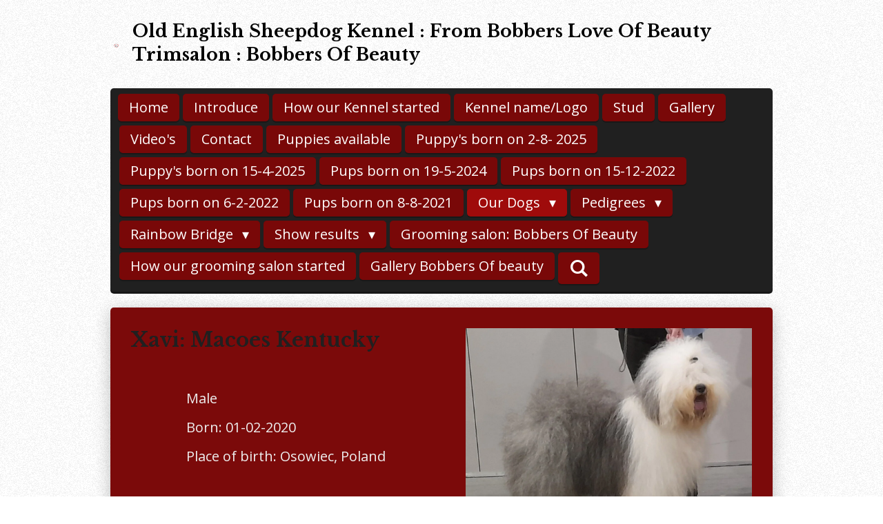

--- FILE ---
content_type: text/html; charset=UTF-8
request_url: https://en.frombobbersloveofbeauty.nl/our-dogs/xavi
body_size: 11266
content:
<!DOCTYPE html>
<html lang="en-GB">
    <head>
        <meta http-equiv="Content-Type" content="text/html; charset=utf-8">
        <meta name="viewport" content="width=device-width, initial-scale=1.0, maximum-scale=5.0">
        <meta http-equiv="X-UA-Compatible" content="IE=edge">
        <link rel="canonical" href="https://en.frombobbersloveofbeauty.nl/our-dogs/xavi">
        <meta property="og:title" content="Xavi / Our Dogs | Old English Sheepdog Kennel en Trimsalon: From Bobbers Love Of Beauty">
        <meta property="og:url" content="https://en.frombobbersloveofbeauty.nl/our-dogs/xavi">
        <base href="https://en.frombobbersloveofbeauty.nl/">
        <meta name="description" property="og:description" content="">
                <script nonce="3c95a24b21d24b2cdd0ff184ac873d54">
            
            window.JOUWWEB = window.JOUWWEB || {};
            window.JOUWWEB.application = window.JOUWWEB.application || {};
            window.JOUWWEB.application = {"backends":[{"domain":"jouwweb.nl","freeDomain":"jouwweb.site"},{"domain":"webador.com","freeDomain":"webadorsite.com"},{"domain":"webador.de","freeDomain":"webadorsite.com"},{"domain":"webador.fr","freeDomain":"webadorsite.com"},{"domain":"webador.es","freeDomain":"webadorsite.com"},{"domain":"webador.it","freeDomain":"webadorsite.com"},{"domain":"jouwweb.be","freeDomain":"jouwweb.site"},{"domain":"webador.ie","freeDomain":"webadorsite.com"},{"domain":"webador.co.uk","freeDomain":"webadorsite.com"},{"domain":"webador.at","freeDomain":"webadorsite.com"},{"domain":"webador.be","freeDomain":"webadorsite.com"},{"domain":"webador.ch","freeDomain":"webadorsite.com"},{"domain":"webador.ch","freeDomain":"webadorsite.com"},{"domain":"webador.mx","freeDomain":"webadorsite.com"},{"domain":"webador.com","freeDomain":"webadorsite.com"},{"domain":"webador.dk","freeDomain":"webadorsite.com"},{"domain":"webador.se","freeDomain":"webadorsite.com"},{"domain":"webador.no","freeDomain":"webadorsite.com"},{"domain":"webador.fi","freeDomain":"webadorsite.com"},{"domain":"webador.ca","freeDomain":"webadorsite.com"},{"domain":"webador.ca","freeDomain":"webadorsite.com"},{"domain":"webador.pl","freeDomain":"webadorsite.com"},{"domain":"webador.com.au","freeDomain":"webadorsite.com"},{"domain":"webador.nz","freeDomain":"webadorsite.com"}],"editorLocale":"nl-NL","editorTimezone":"Europe\/Amsterdam","editorLanguage":"nl","analytics4TrackingId":"G-E6PZPGE4QM","analyticsDimensions":[],"backendDomain":"www.jouwweb.nl","backendShortDomain":"jouwweb.nl","backendKey":"jouwweb-nl","freeWebsiteDomain":"jouwweb.site","noSsl":false,"build":{"reference":"e655b75"},"linkHostnames":["www.jouwweb.nl","www.webador.com","www.webador.de","www.webador.fr","www.webador.es","www.webador.it","www.jouwweb.be","www.webador.ie","www.webador.co.uk","www.webador.at","www.webador.be","www.webador.ch","fr.webador.ch","www.webador.mx","es.webador.com","www.webador.dk","www.webador.se","www.webador.no","www.webador.fi","www.webador.ca","fr.webador.ca","www.webador.pl","www.webador.com.au","www.webador.nz"],"assetsUrl":"https:\/\/assets.jwwb.nl","loginUrl":"https:\/\/www.jouwweb.nl\/inloggen","publishUrl":"https:\/\/www.jouwweb.nl\/v2\/website\/1293005\/publish-proxy","adminUserOrIp":false,"pricing":{"plans":{"lite":{"amount":"700","currency":"EUR"},"pro":{"amount":"1200","currency":"EUR"},"business":{"amount":"2400","currency":"EUR"}},"yearlyDiscount":{"price":{"amount":"0","currency":"EUR"},"ratio":0,"percent":"0%","discountPrice":{"amount":"0","currency":"EUR"},"termPricePerMonth":{"amount":"0","currency":"EUR"},"termPricePerYear":{"amount":"0","currency":"EUR"}}},"hcUrl":{"add-product-variants":"https:\/\/help.jouwweb.nl\/hc\/nl\/articles\/28594307773201","basic-vs-advanced-shipping":"https:\/\/help.jouwweb.nl\/hc\/nl\/articles\/28594268794257","html-in-head":"https:\/\/help.jouwweb.nl\/hc\/nl\/articles\/28594336422545","link-domain-name":"https:\/\/help.jouwweb.nl\/hc\/nl\/articles\/28594325307409","optimize-for-mobile":"https:\/\/help.jouwweb.nl\/hc\/nl\/articles\/28594312927121","seo":"https:\/\/help.jouwweb.nl\/hc\/nl\/sections\/28507243966737","transfer-domain-name":"https:\/\/help.jouwweb.nl\/hc\/nl\/articles\/28594325232657","website-not-secure":"https:\/\/help.jouwweb.nl\/hc\/nl\/articles\/28594252935825"}};
            window.JOUWWEB.brand = {"type":"jouwweb","name":"JouwWeb","domain":"JouwWeb.nl","supportEmail":"support@jouwweb.nl"};
                    
                window.JOUWWEB = window.JOUWWEB || {};
                window.JOUWWEB.websiteRendering = {"locale":"en-GB","timezone":"Europe\/Amsterdam","routes":{"api\/upload\/product-field":"\/_api\/upload\/product-field","checkout\/cart":"\/cart","payment":"\/complete-order\/:publicOrderId","payment\/forward":"\/complete-order\/:publicOrderId\/forward","public-order":"\/order\/:publicOrderId","checkout\/authorize":"\/cart\/authorize\/:gateway","wishlist":"\/wishlist"}};
                                                    window.JOUWWEB.website = {"id":1293005,"locale":"nl-NL","enabled":true,"title":"Old English Sheepdog Kennel en Trimsalon: From Bobbers Love Of Beauty","hasTitle":true,"roleOfLoggedInUser":null,"ownerLocale":"nl-NL","plan":"business","freeWebsiteDomain":"jouwweb.site","backendKey":"jouwweb-nl","currency":"EUR","defaultLocale":"nl-NL","url":"https:\/\/www.frombobbersloveofbeauty.nl\/","homepageSegmentId":5174466,"category":"website","isOffline":false,"isPublished":true,"locales":["nl-NL","en-GB"],"allowed":{"ads":false,"credits":true,"externalLinks":true,"slideshow":true,"customDefaultSlideshow":true,"hostedAlbums":true,"moderators":true,"mailboxQuota":10,"statisticsVisitors":true,"statisticsDetailed":true,"statisticsMonths":-1,"favicon":true,"password":true,"freeDomains":2,"freeMailAccounts":1,"canUseLanguages":true,"fileUpload":true,"legacyFontSize":false,"webshop":true,"products":-1,"imageText":false,"search":true,"audioUpload":true,"videoUpload":5000,"allowDangerousForms":false,"allowHtmlCode":true,"mobileBar":true,"sidebar":false,"poll":false,"allowCustomForms":true,"allowBusinessListing":true,"allowCustomAnalytics":true,"allowAccountingLink":true,"digitalProducts":true,"sitemapElement":false},"mobileBar":{"enabled":true,"theme":"accent","email":{"active":true,"value":"r.kraaijeveld3@chello.nl"},"location":{"active":true,"value":"Leemkuilseweg 5, Wehl"},"phone":{"active":true,"value":"+31621484792"},"whatsapp":{"active":true,"value":"+31621484792"},"social":{"active":true,"network":"facebook","value":"undefined"}},"webshop":{"enabled":false,"currency":"EUR","taxEnabled":false,"taxInclusive":true,"vatDisclaimerVisible":false,"orderNotice":"<p>Indien je speciale wensen hebt kun je deze doorgeven via het Opmerkingen-veld in de laatste stap.<\/p>","orderConfirmation":null,"freeShipping":false,"freeShippingAmount":"0.00","shippingDisclaimerVisible":false,"pickupAllowed":false,"couponAllowed":false,"detailsPageAvailable":true,"socialMediaVisible":true,"termsPage":null,"termsPageUrl":null,"extraTerms":null,"pricingVisible":true,"orderButtonVisible":true,"shippingAdvanced":false,"shippingAdvancedBackEnd":false,"soldOutVisible":true,"backInStockNotificationEnabled":false,"canAddProducts":true,"nextOrderNumber":1,"allowedServicePoints":[],"sendcloudConfigured":false,"sendcloudFallbackPublicKey":"a3d50033a59b4a598f1d7ce7e72aafdf","taxExemptionAllowed":true,"invoiceComment":null,"emptyCartVisible":false,"minimumOrderPrice":null,"productNumbersEnabled":false,"wishlistEnabled":false,"hideTaxOnCart":false},"isTreatedAsWebshop":false};                            window.JOUWWEB.cart = {"products":[],"coupon":null,"shippingCountryCode":null,"shippingChoice":null,"breakdown":[]};                            window.JOUWWEB.scripts = ["fotorama"];                        window.parent.JOUWWEB.colorPalette = window.JOUWWEB.colorPalette;
        </script>
                <title>Xavi / Our Dogs | Old English Sheepdog Kennel en Trimsalon: From Bobbers Love Of Beauty</title>
                                            <link href="https://primary.jwwb.nl/public/n/z/y/temp-wcxikuhcbfobtzsbbslw/touch-icon-iphone.png?bust=1586011359" rel="apple-touch-icon" sizes="60x60">                                                <link href="https://primary.jwwb.nl/public/n/z/y/temp-wcxikuhcbfobtzsbbslw/touch-icon-ipad.png?bust=1586011359" rel="apple-touch-icon" sizes="76x76">                                                <link href="https://primary.jwwb.nl/public/n/z/y/temp-wcxikuhcbfobtzsbbslw/touch-icon-iphone-retina.png?bust=1586011359" rel="apple-touch-icon" sizes="120x120">                                                <link href="https://primary.jwwb.nl/public/n/z/y/temp-wcxikuhcbfobtzsbbslw/touch-icon-ipad-retina.png?bust=1586011359" rel="apple-touch-icon" sizes="152x152">                                                <link href="https://primary.jwwb.nl/public/n/z/y/temp-wcxikuhcbfobtzsbbslw/favicon.png?bust=1586011359" rel="shortcut icon">                                                <link href="https://primary.jwwb.nl/public/n/z/y/temp-wcxikuhcbfobtzsbbslw/favicon.png?bust=1586011359" rel="icon">                                        <meta property="og:image" content="https&#x3A;&#x2F;&#x2F;primary.jwwb.nl&#x2F;public&#x2F;n&#x2F;z&#x2F;y&#x2F;temp-wcxikuhcbfobtzsbbslw&#x2F;xavi-wieze-high-8sk0br.jpg">
                                    <meta name="twitter:card" content="summary_large_image">
                        <meta property="twitter:image" content="https&#x3A;&#x2F;&#x2F;primary.jwwb.nl&#x2F;public&#x2F;n&#x2F;z&#x2F;y&#x2F;temp-wcxikuhcbfobtzsbbslw&#x2F;xavi-wieze-high-8sk0br.jpg">
                                                    <script src="https://plausible.io/js/script.manual.js" nonce="3c95a24b21d24b2cdd0ff184ac873d54" data-turbo-track="reload" defer data-domain="shard5.jouwweb.nl"></script>
<link rel="stylesheet" type="text/css" href="https://gfonts.jwwb.nl/css?display=fallback&amp;family=Open+Sans%3A400%2C700%2C400italic%2C700italic%7CLibre+Baskerville%3A400%2C700%2C400italic%2C700italic" nonce="3c95a24b21d24b2cdd0ff184ac873d54" data-turbo-track="dynamic">
<script src="https://assets.jwwb.nl/assets/build/website-rendering/en-GB.js?bust=fe80546e0ac60ffdf7e0" nonce="3c95a24b21d24b2cdd0ff184ac873d54" data-turbo-track="reload" defer></script>
<script src="https://assets.jwwb.nl/assets/website-rendering/runtime.d9e65c74d3b5e295ad0f.js?bust=5de238b33c4b1a20f3c0" nonce="3c95a24b21d24b2cdd0ff184ac873d54" data-turbo-track="reload" defer></script>
<script src="https://assets.jwwb.nl/assets/website-rendering/103.3d75ec3708e54af67f50.js?bust=cb0aa3c978e146edbd0d" nonce="3c95a24b21d24b2cdd0ff184ac873d54" data-turbo-track="reload" defer></script>
<script src="https://assets.jwwb.nl/assets/website-rendering/main.ce6ab1ceb3f0cb4ba9bd.js?bust=be35a2faf40ea6baae8e" nonce="3c95a24b21d24b2cdd0ff184ac873d54" data-turbo-track="reload" defer></script>
<link rel="preload" href="https://assets.jwwb.nl/assets/website-rendering/styles.f78188d346eb1faf64a5.css?bust=7a6e6f2cb6becdc09bb5" as="style">
<link rel="preload" href="https://assets.jwwb.nl/assets/website-rendering/fonts/icons-website-rendering/font/website-rendering.woff2?bust=bd2797014f9452dadc8e" as="font" crossorigin>
<link rel="preconnect" href="https://gfonts.jwwb.nl">
<link rel="stylesheet" type="text/css" href="https://assets.jwwb.nl/assets/website-rendering/styles.f78188d346eb1faf64a5.css?bust=7a6e6f2cb6becdc09bb5" nonce="3c95a24b21d24b2cdd0ff184ac873d54" data-turbo-track="dynamic">
<link rel="preconnect" href="https://assets.jwwb.nl">
<link rel="stylesheet" type="text/css" href="https://primary.jwwb.nl/public/n/z/y/temp-wcxikuhcbfobtzsbbslw/style.css?bust=1766941884" nonce="3c95a24b21d24b2cdd0ff184ac873d54" data-turbo-track="dynamic">    </head>
    <body
        id="top"
        class="jw-is-no-slideshow jw-header-is-image-text jw-is-segment-page jw-is-frontend jw-is-no-sidebar jw-is-no-messagebar jw-is-no-touch-device jw-is-no-mobile"
                                    data-jouwweb-page="5180984"
                                                data-jouwweb-segment-id="5180984"
                                                data-jouwweb-segment-type="page"
                                                data-template-threshold="980"
                                                data-template-name="bistro&#x7C;dog"
                            itemscope
        itemtype="https://schema.org/WebPage"
    >
                                    <meta itemprop="url" content="https://en.frombobbersloveofbeauty.nl/our-dogs/xavi">
        <div class="jw-background"></div>
        <div class="jw-body">
            <div class="jw-mobile-menu jw-mobile-is-text js-mobile-menu">
            <button
            type="button"
            class="jw-mobile-menu__button jw-mobile-search-button"
            aria-label="Search within website"
        >
            <span class="jw-icon-search"></span>
        </button>
        <div class="jw-mobile-header jw-mobile-header--image-text">
        <a            class="jw-mobile-header-content"
                            href="/"
                        >
                            <img class="jw-mobile-logo jw-mobile-logo--square" src="https://primary.jwwb.nl/public/n/z/y/temp-wcxikuhcbfobtzsbbslw/w8t41z/LogoFromBobbersLoveOfBeauty.png?enable-io=true&amp;enable=upscale&amp;height=70" srcset="https://primary.jwwb.nl/public/n/z/y/temp-wcxikuhcbfobtzsbbslw/w8t41z/LogoFromBobbersLoveOfBeauty.png?enable-io=true&amp;enable=upscale&amp;height=70 1x, https://primary.jwwb.nl/public/n/z/y/temp-wcxikuhcbfobtzsbbslw/w8t41z/LogoFromBobbersLoveOfBeauty.png?enable-io=true&amp;enable=upscale&amp;height=140&amp;quality=70 2x" alt="Old English Sheepdog Kennel en Trimsalon: From Bobbers Love Of Beauty" title="Old English Sheepdog Kennel en Trimsalon: From Bobbers Love Of Beauty">                                        <div class="jw-mobile-text">
                    Old English Sheepdog Kennel : From Bobbers Love Of Beauty Trimsalon : Bobbers Of Beauty                </div>
                    </a>
    </div>

    
            <button
            type="button"
            class="jw-mobile-menu__button jw-mobile-toggle"
            aria-label="Toggle menu"
        >
            <span class="jw-icon-burger"></span>
        </button>
    </div>
    <div class="jw-mobile-menu-search jw-mobile-menu-search--hidden">
        <form
            action="/search"
            method="get"
            class="jw-mobile-menu-search__box"
        >
            <input
                type="text"
                name="q"
                value=""
                placeholder="Search..."
                class="jw-mobile-menu-search__input"
            >
            <button type="submit" class="jw-btn jw-btn--style-flat jw-mobile-menu-search__button">
                <span class="website-rendering-icon-search"></span>
            </button>
            <button type="button" class="jw-btn jw-btn--style-flat jw-mobile-menu-search__button js-cancel-search">
                <span class="website-rendering-icon-cancel"></span>
            </button>
        </form>
    </div>
            <script nonce="3c95a24b21d24b2cdd0ff184ac873d54">
    window.JOUWWEB.templateConfig = {
        header: {
            mobileSelector: '.jw-mobile-menu',
            updatePusher: function (headerHeight, state) {
                $('.jw-menu-clone').css('top', headerHeight);
            },
        },
    };
</script>
<div class="wrapper">
    <div class="header js-topbar-content-container">
        <div class="jw-header-logo">
            <div
    id="jw-header-image-container"
    class="jw-header jw-header-image jw-header-image-toggle"
    style="flex-basis: 10px; max-width: 10px; flex-shrink: 1;"
>
            <a href="/">
        <img id="jw-header-image" data-image-id="25106737" srcset="https://primary.jwwb.nl/public/n/z/y/temp-wcxikuhcbfobtzsbbslw/w8t41z/LogoFromBobbersLoveOfBeauty.png?enable-io=true&amp;width=10 10w, https://primary.jwwb.nl/public/n/z/y/temp-wcxikuhcbfobtzsbbslw/w8t41z/LogoFromBobbersLoveOfBeauty.png?enable-io=true&amp;width=20 20w" class="jw-header-image" title="Old English Sheepdog Kennel en Trimsalon: From Bobbers Love Of Beauty" style="" sizes="10px" width="10" height="11" intrinsicsize="10.00 x 11.00" alt="Old English Sheepdog Kennel en Trimsalon: From Bobbers Love Of Beauty">                </a>
    </div>
        <div
    class="jw-header jw-header-title-container jw-header-text jw-header-text-toggle"
    data-stylable="true"
>
    <a        id="jw-header-title"
        class="jw-header-title"
                    href="/"
            >
        Old English Sheepdog Kennel : From Bobbers Love Of Beauty Trimsalon : Bobbers Of Beauty    </a>
</div>
</div>
    </div>
    <div class="menu-wrap">
        <nav class="menu jw-menu-copy">
            <ul
    id="jw-menu"
    class="jw-menu jw-menu-horizontal"
            >
            <li
    class="jw-menu-item"
>
        <a        class="jw-menu-link"
        href="/"                                            data-page-link-id="5180912"
                            >
                <span class="">
            Home        </span>
            </a>
                </li>
            <li
    class="jw-menu-item"
>
        <a        class="jw-menu-link"
        href="/introduce"                                            data-page-link-id="5180967"
                            >
                <span class="">
            Introduce        </span>
            </a>
                </li>
            <li
    class="jw-menu-item"
>
        <a        class="jw-menu-link"
        href="/how-our-kennel-started"                                            data-page-link-id="5180968"
                            >
                <span class="">
            How our Kennel started        </span>
            </a>
                </li>
            <li
    class="jw-menu-item"
>
        <a        class="jw-menu-link"
        href="/kennel-name-logo"                                            data-page-link-id="5180974"
                            >
                <span class="">
            Kennel name/Logo        </span>
            </a>
                </li>
            <li
    class="jw-menu-item"
>
        <a        class="jw-menu-link"
        href="/stud"                                            data-page-link-id="10044356"
                            >
                <span class="">
            Stud        </span>
            </a>
                </li>
            <li
    class="jw-menu-item"
>
        <a        class="jw-menu-link"
        href="/gallery"                                            data-page-link-id="5180976"
                            >
                <span class="">
            Gallery        </span>
            </a>
                </li>
            <li
    class="jw-menu-item"
>
        <a        class="jw-menu-link"
        href="/video-s"                                            data-page-link-id="7403002"
                            >
                <span class="">
            Video&#039;s        </span>
            </a>
                </li>
            <li
    class="jw-menu-item"
>
        <a        class="jw-menu-link"
        href="/contact"                                            data-page-link-id="5180977"
                            >
                <span class="">
            Contact        </span>
            </a>
                </li>
            <li
    class="jw-menu-item"
>
        <a        class="jw-menu-link"
        href="/puppies-available"                                            data-page-link-id="27822438"
                            >
                <span class="">
            Puppies available        </span>
            </a>
                </li>
            <li
    class="jw-menu-item"
>
        <a        class="jw-menu-link"
        href="/puppy-s-born-on-2-8-2025"                                            data-page-link-id="29168345"
                            >
                <span class="">
            Puppy&#039;s born on 2-8- 2025        </span>
            </a>
                </li>
            <li
    class="jw-menu-item"
>
        <a        class="jw-menu-link"
        href="/puppy-s-born-on-15-4-2025"                                            data-page-link-id="27279226"
                            >
                <span class="">
            Puppy&#039;s born on 15-4-2025        </span>
            </a>
                </li>
            <li
    class="jw-menu-item"
>
        <a        class="jw-menu-link"
        href="/pups-born-on-19-5-2024"                                            data-page-link-id="20462234"
                            >
                <span class="">
            Pups born on 19-5-2024        </span>
            </a>
                </li>
            <li
    class="jw-menu-item"
>
        <a        class="jw-menu-link"
        href="/pups-born-on-15-12-2022"                                            data-page-link-id="11600088"
                            >
                <span class="">
            Pups born on 15-12-2022        </span>
            </a>
                </li>
            <li
    class="jw-menu-item"
>
        <a        class="jw-menu-link"
        href="/pups-born-on-6-2-2022"                                            data-page-link-id="8843864"
                            >
                <span class="">
            Pups born on  6-2-2022        </span>
            </a>
                </li>
            <li
    class="jw-menu-item"
>
        <a        class="jw-menu-link"
        href="/pups-born-on-8-8-2021"                                            data-page-link-id="5180995"
                            >
                <span class="">
            Pups born on 8-8-2021        </span>
            </a>
                </li>
            <li
    class="jw-menu-item jw-menu-has-submenu jw-menu-is-active"
>
        <a        class="jw-menu-link js-active-menu-item"
        href="/our-dogs"                                            data-page-link-id="5180978"
                            >
                <span class="">
            Our Dogs        </span>
                    <span class="jw-arrow jw-arrow-toplevel"></span>
            </a>
                    <ul
            class="jw-submenu"
                    >
                            <li
    class="jw-menu-item"
>
        <a        class="jw-menu-link"
        href="/our-dogs/kenji"                                            data-page-link-id="5180979"
                            >
                <span class="">
            Kenji        </span>
            </a>
                </li>
                            <li
    class="jw-menu-item"
>
        <a        class="jw-menu-link"
        href="/our-dogs/hailey"                                            data-page-link-id="5180981"
                            >
                <span class="">
            Hailey        </span>
            </a>
                </li>
                            <li
    class="jw-menu-item"
>
        <a        class="jw-menu-link"
        href="/our-dogs/jessy"                                            data-page-link-id="5180982"
                            >
                <span class="">
            Jessy        </span>
            </a>
                </li>
                            <li
    class="jw-menu-item jw-menu-is-active"
>
        <a        class="jw-menu-link js-active-menu-item"
        href="/our-dogs/xavi"                                            data-page-link-id="5180984"
                            >
                <span class="">
            Xavi        </span>
            </a>
                </li>
                            <li
    class="jw-menu-item"
>
        <a        class="jw-menu-link"
        href="/our-dogs/ginny"                                            data-page-link-id="8394626"
                            >
                <span class="">
            Ginny        </span>
            </a>
                </li>
                            <li
    class="jw-menu-item"
>
        <a        class="jw-menu-link"
        href="/our-dogs/indy"                                            data-page-link-id="9544288"
                            >
                <span class="">
            Indy        </span>
            </a>
                </li>
                            <li
    class="jw-menu-item"
>
        <a        class="jw-menu-link"
        href="/our-dogs/xanthy"                                            data-page-link-id="21319131"
                            >
                <span class="">
            Xanthy        </span>
            </a>
                </li>
                            <li
    class="jw-menu-item"
>
        <a        class="jw-menu-link"
        href="/our-dogs/jodey"                                            data-page-link-id="32543912"
                            >
                <span class="">
            Jodey        </span>
            </a>
                </li>
                    </ul>
        </li>
            <li
    class="jw-menu-item jw-menu-has-submenu"
>
        <a        class="jw-menu-link"
        href="/pedigrees"                                            data-page-link-id="5194091"
                            >
                <span class="">
            Pedigrees        </span>
                    <span class="jw-arrow jw-arrow-toplevel"></span>
            </a>
                    <ul
            class="jw-submenu"
                    >
                            <li
    class="jw-menu-item"
>
        <a        class="jw-menu-link"
        href="/pedigrees/kenji-2"                                            data-page-link-id="5194094"
                            >
                <span class="">
            Kenji        </span>
            </a>
                </li>
                            <li
    class="jw-menu-item"
>
        <a        class="jw-menu-link"
        href="/pedigrees/hailey-2"                                            data-page-link-id="5194095"
                            >
                <span class="">
            Hailey        </span>
            </a>
                </li>
                            <li
    class="jw-menu-item"
>
        <a        class="jw-menu-link"
        href="/pedigrees/jessy-2"                                            data-page-link-id="6388507"
                            >
                <span class="">
            Jessy        </span>
            </a>
                </li>
                            <li
    class="jw-menu-item"
>
        <a        class="jw-menu-link"
        href="/pedigrees/xavi-1"                                            data-page-link-id="5931689"
                            >
                <span class="">
            Xavi        </span>
            </a>
                </li>
                            <li
    class="jw-menu-item"
>
        <a        class="jw-menu-link"
        href="/pedigrees/ginny-1"                                            data-page-link-id="10043308"
                            >
                <span class="">
            Ginny        </span>
            </a>
                </li>
                            <li
    class="jw-menu-item"
>
        <a        class="jw-menu-link"
        href="/pedigrees/indy-1"                                            data-page-link-id="10043309"
                            >
                <span class="">
            Indy        </span>
            </a>
                </li>
                            <li
    class="jw-menu-item"
>
        <a        class="jw-menu-link"
        href="/pedigrees/xanthy-1"                                            data-page-link-id="21319891"
                            >
                <span class="">
            Xanthy        </span>
            </a>
                </li>
                            <li
    class="jw-menu-item"
>
        <a        class="jw-menu-link"
        href="/pedigrees/jodey-1"                                            data-page-link-id="32544476"
                            >
                <span class="">
            Jodey        </span>
            </a>
                </li>
                    </ul>
        </li>
            <li
    class="jw-menu-item jw-menu-has-submenu"
>
        <a        class="jw-menu-link"
        href="/rainbow-bridge"                                            data-page-link-id="5180986"
                            >
                <span class="">
            Rainbow Bridge        </span>
                    <span class="jw-arrow jw-arrow-toplevel"></span>
            </a>
                    <ul
            class="jw-submenu"
                    >
                            <li
    class="jw-menu-item"
>
        <a        class="jw-menu-link"
        href="/rainbow-bridge/sky"                                            data-page-link-id="5180987"
                            >
                <span class="">
            Sky        </span>
            </a>
                </li>
                            <li
    class="jw-menu-item"
>
        <a        class="jw-menu-link"
        href="/rainbow-bridge/blade"                                            data-page-link-id="5180988"
                            >
                <span class="">
            Blade        </span>
            </a>
                </li>
                    </ul>
        </li>
            <li
    class="jw-menu-item jw-menu-has-submenu"
>
        <a        class="jw-menu-link"
        href="/show-results"                                            data-page-link-id="5180989"
                            >
                <span class="">
            Show results        </span>
                    <span class="jw-arrow jw-arrow-toplevel"></span>
            </a>
                    <ul
            class="jw-submenu"
                    >
                            <li
    class="jw-menu-item"
>
        <a        class="jw-menu-link"
        href="/show-results/xavi-2"                                            data-page-link-id="6162079"
                            >
                <span class="">
            Xavi        </span>
            </a>
                </li>
                            <li
    class="jw-menu-item"
>
        <a        class="jw-menu-link"
        href="/show-results/ginny-2"                                            data-page-link-id="10044159"
                            >
                <span class="">
            Ginny        </span>
            </a>
                </li>
                            <li
    class="jw-menu-item"
>
        <a        class="jw-menu-link"
        href="/show-results/xanthy-2"                                            data-page-link-id="26743797"
                            >
                <span class="">
            Xanthy        </span>
            </a>
                </li>
                            <li
    class="jw-menu-item"
>
        <a        class="jw-menu-link"
        href="/show-results/jodey-2"                                            data-page-link-id="32544491"
                            >
                <span class="">
            Jodey        </span>
            </a>
                </li>
                    </ul>
        </li>
            <li
    class="jw-menu-item"
>
        <a        class="jw-menu-link"
        href="/grooming-salon-bobbers-of-beauty"                                            data-page-link-id="5929411"
                            >
                <span class="">
            Grooming salon: Bobbers Of Beauty        </span>
            </a>
                </li>
            <li
    class="jw-menu-item"
>
        <a        class="jw-menu-link"
        href="/how-our-grooming-salon-started"                                            data-page-link-id="5929413"
                            >
                <span class="">
            How our grooming salon started        </span>
            </a>
                </li>
            <li
    class="jw-menu-item"
>
        <a        class="jw-menu-link"
        href="/gallery-bobbers-of-beauty"                                            data-page-link-id="6071749"
                            >
                <span class="">
            Gallery Bobbers Of beauty        </span>
            </a>
                </li>
            <li
    class="jw-menu-item jw-menu-search-item"
>
        <button        class="jw-menu-link jw-menu-link--icon jw-text-button"
                                                                    title="Search"
            >
                                <span class="website-rendering-icon-search"></span>
                            <span class="hidden-desktop-horizontal-menu">
            Search        </span>
            </button>
                
            <div class="jw-popover-container jw-popover-container--inline is-hidden">
                <div class="jw-popover-backdrop"></div>
                <div class="jw-popover">
                    <div class="jw-popover__arrow"></div>
                    <div class="jw-popover__content jw-section-white">
                        <form  class="jw-search" action="/search" method="get">
                            
                            <input class="jw-search__input" type="text" name="q" value="" placeholder="Search..." >
                            <button class="jw-search__submit" type="submit">
                                <span class="website-rendering-icon-search"></span>
                            </button>
                        </form>
                    </div>
                </div>
            </div>
                        </li>
    
    </ul>

    <script nonce="3c95a24b21d24b2cdd0ff184ac873d54" id="jw-mobile-menu-template" type="text/template">
        <ul id="jw-menu" class="jw-menu jw-menu-horizontal jw-menu-spacing--mobile-bar">
                            <li
    class="jw-menu-item"
>
        <a        class="jw-menu-link"
        href="/"                                            data-page-link-id="5180912"
                            >
                <span class="">
            Home        </span>
            </a>
                </li>
                            <li
    class="jw-menu-item"
>
        <a        class="jw-menu-link"
        href="/introduce"                                            data-page-link-id="5180967"
                            >
                <span class="">
            Introduce        </span>
            </a>
                </li>
                            <li
    class="jw-menu-item"
>
        <a        class="jw-menu-link"
        href="/how-our-kennel-started"                                            data-page-link-id="5180968"
                            >
                <span class="">
            How our Kennel started        </span>
            </a>
                </li>
                            <li
    class="jw-menu-item"
>
        <a        class="jw-menu-link"
        href="/kennel-name-logo"                                            data-page-link-id="5180974"
                            >
                <span class="">
            Kennel name/Logo        </span>
            </a>
                </li>
                            <li
    class="jw-menu-item"
>
        <a        class="jw-menu-link"
        href="/stud"                                            data-page-link-id="10044356"
                            >
                <span class="">
            Stud        </span>
            </a>
                </li>
                            <li
    class="jw-menu-item"
>
        <a        class="jw-menu-link"
        href="/gallery"                                            data-page-link-id="5180976"
                            >
                <span class="">
            Gallery        </span>
            </a>
                </li>
                            <li
    class="jw-menu-item"
>
        <a        class="jw-menu-link"
        href="/video-s"                                            data-page-link-id="7403002"
                            >
                <span class="">
            Video&#039;s        </span>
            </a>
                </li>
                            <li
    class="jw-menu-item"
>
        <a        class="jw-menu-link"
        href="/contact"                                            data-page-link-id="5180977"
                            >
                <span class="">
            Contact        </span>
            </a>
                </li>
                            <li
    class="jw-menu-item"
>
        <a        class="jw-menu-link"
        href="/puppies-available"                                            data-page-link-id="27822438"
                            >
                <span class="">
            Puppies available        </span>
            </a>
                </li>
                            <li
    class="jw-menu-item"
>
        <a        class="jw-menu-link"
        href="/puppy-s-born-on-2-8-2025"                                            data-page-link-id="29168345"
                            >
                <span class="">
            Puppy&#039;s born on 2-8- 2025        </span>
            </a>
                </li>
                            <li
    class="jw-menu-item"
>
        <a        class="jw-menu-link"
        href="/puppy-s-born-on-15-4-2025"                                            data-page-link-id="27279226"
                            >
                <span class="">
            Puppy&#039;s born on 15-4-2025        </span>
            </a>
                </li>
                            <li
    class="jw-menu-item"
>
        <a        class="jw-menu-link"
        href="/pups-born-on-19-5-2024"                                            data-page-link-id="20462234"
                            >
                <span class="">
            Pups born on 19-5-2024        </span>
            </a>
                </li>
                            <li
    class="jw-menu-item"
>
        <a        class="jw-menu-link"
        href="/pups-born-on-15-12-2022"                                            data-page-link-id="11600088"
                            >
                <span class="">
            Pups born on 15-12-2022        </span>
            </a>
                </li>
                            <li
    class="jw-menu-item"
>
        <a        class="jw-menu-link"
        href="/pups-born-on-6-2-2022"                                            data-page-link-id="8843864"
                            >
                <span class="">
            Pups born on  6-2-2022        </span>
            </a>
                </li>
                            <li
    class="jw-menu-item"
>
        <a        class="jw-menu-link"
        href="/pups-born-on-8-8-2021"                                            data-page-link-id="5180995"
                            >
                <span class="">
            Pups born on 8-8-2021        </span>
            </a>
                </li>
                            <li
    class="jw-menu-item jw-menu-has-submenu jw-menu-is-active"
>
        <a        class="jw-menu-link js-active-menu-item"
        href="/our-dogs"                                            data-page-link-id="5180978"
                            >
                <span class="">
            Our Dogs        </span>
                    <span class="jw-arrow jw-arrow-toplevel"></span>
            </a>
                    <ul
            class="jw-submenu"
                    >
                            <li
    class="jw-menu-item"
>
        <a        class="jw-menu-link"
        href="/our-dogs/kenji"                                            data-page-link-id="5180979"
                            >
                <span class="">
            Kenji        </span>
            </a>
                </li>
                            <li
    class="jw-menu-item"
>
        <a        class="jw-menu-link"
        href="/our-dogs/hailey"                                            data-page-link-id="5180981"
                            >
                <span class="">
            Hailey        </span>
            </a>
                </li>
                            <li
    class="jw-menu-item"
>
        <a        class="jw-menu-link"
        href="/our-dogs/jessy"                                            data-page-link-id="5180982"
                            >
                <span class="">
            Jessy        </span>
            </a>
                </li>
                            <li
    class="jw-menu-item jw-menu-is-active"
>
        <a        class="jw-menu-link js-active-menu-item"
        href="/our-dogs/xavi"                                            data-page-link-id="5180984"
                            >
                <span class="">
            Xavi        </span>
            </a>
                </li>
                            <li
    class="jw-menu-item"
>
        <a        class="jw-menu-link"
        href="/our-dogs/ginny"                                            data-page-link-id="8394626"
                            >
                <span class="">
            Ginny        </span>
            </a>
                </li>
                            <li
    class="jw-menu-item"
>
        <a        class="jw-menu-link"
        href="/our-dogs/indy"                                            data-page-link-id="9544288"
                            >
                <span class="">
            Indy        </span>
            </a>
                </li>
                            <li
    class="jw-menu-item"
>
        <a        class="jw-menu-link"
        href="/our-dogs/xanthy"                                            data-page-link-id="21319131"
                            >
                <span class="">
            Xanthy        </span>
            </a>
                </li>
                            <li
    class="jw-menu-item"
>
        <a        class="jw-menu-link"
        href="/our-dogs/jodey"                                            data-page-link-id="32543912"
                            >
                <span class="">
            Jodey        </span>
            </a>
                </li>
                    </ul>
        </li>
                            <li
    class="jw-menu-item jw-menu-has-submenu"
>
        <a        class="jw-menu-link"
        href="/pedigrees"                                            data-page-link-id="5194091"
                            >
                <span class="">
            Pedigrees        </span>
                    <span class="jw-arrow jw-arrow-toplevel"></span>
            </a>
                    <ul
            class="jw-submenu"
                    >
                            <li
    class="jw-menu-item"
>
        <a        class="jw-menu-link"
        href="/pedigrees/kenji-2"                                            data-page-link-id="5194094"
                            >
                <span class="">
            Kenji        </span>
            </a>
                </li>
                            <li
    class="jw-menu-item"
>
        <a        class="jw-menu-link"
        href="/pedigrees/hailey-2"                                            data-page-link-id="5194095"
                            >
                <span class="">
            Hailey        </span>
            </a>
                </li>
                            <li
    class="jw-menu-item"
>
        <a        class="jw-menu-link"
        href="/pedigrees/jessy-2"                                            data-page-link-id="6388507"
                            >
                <span class="">
            Jessy        </span>
            </a>
                </li>
                            <li
    class="jw-menu-item"
>
        <a        class="jw-menu-link"
        href="/pedigrees/xavi-1"                                            data-page-link-id="5931689"
                            >
                <span class="">
            Xavi        </span>
            </a>
                </li>
                            <li
    class="jw-menu-item"
>
        <a        class="jw-menu-link"
        href="/pedigrees/ginny-1"                                            data-page-link-id="10043308"
                            >
                <span class="">
            Ginny        </span>
            </a>
                </li>
                            <li
    class="jw-menu-item"
>
        <a        class="jw-menu-link"
        href="/pedigrees/indy-1"                                            data-page-link-id="10043309"
                            >
                <span class="">
            Indy        </span>
            </a>
                </li>
                            <li
    class="jw-menu-item"
>
        <a        class="jw-menu-link"
        href="/pedigrees/xanthy-1"                                            data-page-link-id="21319891"
                            >
                <span class="">
            Xanthy        </span>
            </a>
                </li>
                            <li
    class="jw-menu-item"
>
        <a        class="jw-menu-link"
        href="/pedigrees/jodey-1"                                            data-page-link-id="32544476"
                            >
                <span class="">
            Jodey        </span>
            </a>
                </li>
                    </ul>
        </li>
                            <li
    class="jw-menu-item jw-menu-has-submenu"
>
        <a        class="jw-menu-link"
        href="/rainbow-bridge"                                            data-page-link-id="5180986"
                            >
                <span class="">
            Rainbow Bridge        </span>
                    <span class="jw-arrow jw-arrow-toplevel"></span>
            </a>
                    <ul
            class="jw-submenu"
                    >
                            <li
    class="jw-menu-item"
>
        <a        class="jw-menu-link"
        href="/rainbow-bridge/sky"                                            data-page-link-id="5180987"
                            >
                <span class="">
            Sky        </span>
            </a>
                </li>
                            <li
    class="jw-menu-item"
>
        <a        class="jw-menu-link"
        href="/rainbow-bridge/blade"                                            data-page-link-id="5180988"
                            >
                <span class="">
            Blade        </span>
            </a>
                </li>
                    </ul>
        </li>
                            <li
    class="jw-menu-item jw-menu-has-submenu"
>
        <a        class="jw-menu-link"
        href="/show-results"                                            data-page-link-id="5180989"
                            >
                <span class="">
            Show results        </span>
                    <span class="jw-arrow jw-arrow-toplevel"></span>
            </a>
                    <ul
            class="jw-submenu"
                    >
                            <li
    class="jw-menu-item"
>
        <a        class="jw-menu-link"
        href="/show-results/xavi-2"                                            data-page-link-id="6162079"
                            >
                <span class="">
            Xavi        </span>
            </a>
                </li>
                            <li
    class="jw-menu-item"
>
        <a        class="jw-menu-link"
        href="/show-results/ginny-2"                                            data-page-link-id="10044159"
                            >
                <span class="">
            Ginny        </span>
            </a>
                </li>
                            <li
    class="jw-menu-item"
>
        <a        class="jw-menu-link"
        href="/show-results/xanthy-2"                                            data-page-link-id="26743797"
                            >
                <span class="">
            Xanthy        </span>
            </a>
                </li>
                            <li
    class="jw-menu-item"
>
        <a        class="jw-menu-link"
        href="/show-results/jodey-2"                                            data-page-link-id="32544491"
                            >
                <span class="">
            Jodey        </span>
            </a>
                </li>
                    </ul>
        </li>
                            <li
    class="jw-menu-item"
>
        <a        class="jw-menu-link"
        href="/grooming-salon-bobbers-of-beauty"                                            data-page-link-id="5929411"
                            >
                <span class="">
            Grooming salon: Bobbers Of Beauty        </span>
            </a>
                </li>
                            <li
    class="jw-menu-item"
>
        <a        class="jw-menu-link"
        href="/how-our-grooming-salon-started"                                            data-page-link-id="5929413"
                            >
                <span class="">
            How our grooming salon started        </span>
            </a>
                </li>
                            <li
    class="jw-menu-item"
>
        <a        class="jw-menu-link"
        href="/gallery-bobbers-of-beauty"                                            data-page-link-id="6071749"
                            >
                <span class="">
            Gallery Bobbers Of beauty        </span>
            </a>
                </li>
            
                    </ul>
    </script>
        </nav>
    </div>
    <div class="content-wrap">
                <div class="main-content">
            
<main class="block-content">
    <div data-section-name="content" class="jw-section jw-section-content jw-responsive">
        <div
    id="jw-element-76122367"
    data-jw-element-id="76122367"
        class="jw-tree-node jw-element jw-strip-root jw-tree-container jw-node-is-first-child jw-node-is-last-child"
>
    <div
    id="jw-element-345241866"
    data-jw-element-id="345241866"
        class="jw-tree-node jw-element jw-strip jw-tree-container jw-strip--default jw-strip--style-color jw-strip--color-default jw-strip--padding-both jw-node-is-first-child jw-strip--primary jw-node-is-last-child"
>
    <div class="jw-strip__content-container"><div class="jw-strip__content jw-responsive">
                    <div
    id="jw-element-82247241"
    data-jw-element-id="82247241"
        class="jw-tree-node jw-element jw-columns jw-tree-container jw-tree-horizontal jw-columns--mode-flex jw-node-is-first-child"
>
    <div
    id="jw-element-82247242"
    data-jw-element-id="82247242"
            style="width: 52.51%"
        class="jw-tree-node jw-element jw-column jw-tree-container jw-node-is-first-child jw-responsive lt480 lt540 lt600 lt640 lt800"
>
    <div
    id="jw-element-82247244"
    data-jw-element-id="82247244"
        class="jw-tree-node jw-element jw-image-text jw-node-is-first-child jw-node-is-last-child"
>
    <div class="jw-element-imagetext-text">
            <h1 class="jw-heading-130">Xavi: Macoes Kentucky</h1>
<p>&nbsp;</p>
<p>&nbsp;&nbsp;&nbsp;&nbsp;&nbsp;&nbsp;&nbsp;&nbsp;&nbsp;&nbsp;&nbsp;&nbsp;&nbsp;&nbsp;&nbsp; Male</p>
<p>&nbsp;&nbsp;&nbsp;&nbsp;&nbsp;&nbsp;&nbsp;&nbsp;&nbsp;&nbsp;&nbsp;&nbsp;&nbsp;&nbsp;&nbsp; Born: 01-02-2020</p>
<p>&nbsp;&nbsp;&nbsp;&nbsp;&nbsp;&nbsp;&nbsp;&nbsp;&nbsp;&nbsp;&nbsp;&nbsp;&nbsp;&nbsp;&nbsp; Place of birth: Osowiec, Poland</p>
<p>&nbsp;&nbsp;&nbsp;&nbsp;&nbsp;&nbsp;&nbsp;&nbsp;&nbsp;&nbsp;&nbsp;&nbsp;&nbsp;&nbsp;&nbsp;</p>    </div>
</div></div><div
    id="jw-element-82247243"
    data-jw-element-id="82247243"
            style="width: 47.49%"
        class="jw-tree-node jw-element jw-column jw-tree-container jw-node-is-last-child jw-responsive lt480 lt540 lt600 lt640 lt800"
>
    <div
    id="jw-element-82247776"
    data-jw-element-id="82247776"
        class="jw-tree-node jw-element jw-image jw-node-is-first-child jw-node-is-last-child"
>
    <div
    class="jw-intent jw-element-image jw-element-content jw-element-image-is-left"
            style="width: 100%;"
    >
            
        
                <picture
            class="jw-element-image__image-wrapper jw-image-is-square jw-intrinsic"
            style="padding-top: 81.2265%;"
        >
                                            <img class="jw-element-image__image jw-intrinsic__item" style="--jw-element-image--pan-x: 0.5; --jw-element-image--pan-y: 0.5;" alt="" src="https://primary.jwwb.nl/public/n/z/y/temp-wcxikuhcbfobtzsbbslw/xavi-wieze-standard-1vp8hp.jpg" srcset="https://primary.jwwb.nl/public/n/z/y/temp-wcxikuhcbfobtzsbbslw/xavi-wieze-high-8sk0br.jpg?enable-io=true&amp;width=96 96w, https://primary.jwwb.nl/public/n/z/y/temp-wcxikuhcbfobtzsbbslw/xavi-wieze-high-8sk0br.jpg?enable-io=true&amp;width=147 147w, https://primary.jwwb.nl/public/n/z/y/temp-wcxikuhcbfobtzsbbslw/xavi-wieze-high-8sk0br.jpg?enable-io=true&amp;width=226 226w, https://primary.jwwb.nl/public/n/z/y/temp-wcxikuhcbfobtzsbbslw/xavi-wieze-high-8sk0br.jpg?enable-io=true&amp;width=347 347w, https://primary.jwwb.nl/public/n/z/y/temp-wcxikuhcbfobtzsbbslw/xavi-wieze-high-8sk0br.jpg?enable-io=true&amp;width=532 532w, https://primary.jwwb.nl/public/n/z/y/temp-wcxikuhcbfobtzsbbslw/xavi-wieze-high-8sk0br.jpg?enable-io=true&amp;width=816 816w, https://primary.jwwb.nl/public/n/z/y/temp-wcxikuhcbfobtzsbbslw/xavi-wieze-high-8sk0br.jpg?enable-io=true&amp;width=1252 1252w, https://primary.jwwb.nl/public/n/z/y/temp-wcxikuhcbfobtzsbbslw/xavi-wieze-high-8sk0br.jpg?enable-io=true&amp;width=1920 1920w" sizes="auto, min(100vw, 1200px), 100vw" loading="lazy" width="799" height="649">                    </picture>

            </div>
</div></div></div><div
    id="jw-element-82247819"
    data-jw-element-id="82247819"
        class="jw-tree-node jw-element jw-image-text"
>
    <div class="jw-element-imagetext-text">
            <p>&nbsp;</p>
<p>&nbsp;</p>
<div id="kAz1tf" class="">
<div class="" id="tw-target-text-container" tabindex="0"><span lang="en">Xavi is a dog with a nice topline. He is also nice and short. Xavi has a broad skull. His pigment is yet to be developed on his right eye. He has a nice long neck and is still busy changing his teeth. Xavi came to us with 16 weeks. In the middle of the Corona era. He is a calm dog, very open character. He is not afraid and is very cheerful. Xavi is very curious about everything he sees and smells, he also takes steps to investigate things. He is also quite independent, loves people. He was immediately well in the pack and knows well where his place is in the pack. Xavi already walks well on the leash and therefore takes his time to view and discover everything well.</span></div>
</div>
<p>&nbsp;</p>
<p>&nbsp;</p>    </div>
</div><div
    id="jw-element-82248157"
    data-jw-element-id="82248157"
        class="jw-tree-node jw-element jw-album-gallery"
>
    
    
        
    <div
        class="fotorama fotorama--align-left"
                data-allowfullscreen="true"
                    data-fit="cover"
            data-width="917"
            data-ratio="1.18"
            data-maxwidth="100%"
            data-nav="thumbs"
            data-navposition="bottom"
            data-thumbheight="70"
            data-transition="slide"
            data-autoplay="5000"
            data-captions=""
            data-swipe="true"
            >
                                <a
                href="https://primary.jwwb.nl/public/n/z/y/temp-wcxikuhcbfobtzsbbslw/a7ip9d/dag95-1.jpg?enable-io=true&amp;fit=crop&amp;width=917&amp;height=777"
                title="dag95-1.jpg"
                data-full="https://primary.jwwb.nl/public/n/z/y/temp-wcxikuhcbfobtzsbbslw/a7ip9d/dag95-1.jpg"
                data-thumb="https://primary.jwwb.nl/public/n/z/y/temp-wcxikuhcbfobtzsbbslw/a7ip9d/dag95-1.jpg?enable-io=true&amp;fit=bounds&amp;width=174&amp;height=140&amp;quality=40"
                data-thumbwidth="174"
                data-thumbheight="140"
                data-caption="dag95-1.jpg"
            ></a>
                                <a
                href="https://primary.jwwb.nl/public/n/z/y/temp-wcxikuhcbfobtzsbbslw/olwssp/dag9-1.jpg?enable-io=true&amp;fit=crop&amp;width=917&amp;height=777"
                title="dag9-1.jpg"
                data-full="https://primary.jwwb.nl/public/n/z/y/temp-wcxikuhcbfobtzsbbslw/olwssp/dag9-1.jpg"
                data-thumb="https://primary.jwwb.nl/public/n/z/y/temp-wcxikuhcbfobtzsbbslw/olwssp/dag9-1.jpg?enable-io=true&amp;fit=bounds&amp;width=226&amp;height=140&amp;quality=40"
                data-thumbwidth="226"
                data-thumbheight="140"
                data-caption="dag9-1.jpg"
            ></a>
                                <a
                href="https://primary.jwwb.nl/public/n/z/y/temp-wcxikuhcbfobtzsbbslw/hqbnms/Xavi1-1.jpg?enable-io=true&amp;fit=crop&amp;width=917&amp;height=777"
                title="Xavi1-1.jpg"
                data-full="https://primary.jwwb.nl/public/n/z/y/temp-wcxikuhcbfobtzsbbslw/hqbnms/Xavi1-1.jpg"
                data-thumb="https://primary.jwwb.nl/public/n/z/y/temp-wcxikuhcbfobtzsbbslw/hqbnms/Xavi1-1.jpg?enable-io=true&amp;fit=bounds&amp;width=151&amp;height=140&amp;quality=40"
                data-thumbwidth="151"
                data-thumbheight="140"
                data-caption="Xavi1-1.jpg"
            ></a>
                                <a
                href="https://primary.jwwb.nl/public/n/z/y/temp-wcxikuhcbfobtzsbbslw/s18u3v/Xavi4-1.jpg?enable-io=true&amp;fit=crop&amp;width=917&amp;height=777"
                title="Xavi4-1.jpg"
                data-full="https://primary.jwwb.nl/public/n/z/y/temp-wcxikuhcbfobtzsbbslw/s18u3v/Xavi4-1.jpg"
                data-thumb="https://primary.jwwb.nl/public/n/z/y/temp-wcxikuhcbfobtzsbbslw/s18u3v/Xavi4-1.jpg?enable-io=true&amp;fit=bounds&amp;width=140&amp;height=140&amp;quality=40"
                data-thumbwidth="140"
                data-thumbheight="140"
                data-caption="Xavi4-1.jpg"
            ></a>
                                <a
                href="https://primary.jwwb.nl/public/n/z/y/temp-wcxikuhcbfobtzsbbslw/iph80s/Xavi35-1.jpg?enable-io=true&amp;fit=crop&amp;width=917&amp;height=777"
                title="Xavi35-1.jpg"
                data-full="https://primary.jwwb.nl/public/n/z/y/temp-wcxikuhcbfobtzsbbslw/iph80s/Xavi35-1.jpg"
                data-thumb="https://primary.jwwb.nl/public/n/z/y/temp-wcxikuhcbfobtzsbbslw/iph80s/Xavi35-1.jpg?enable-io=true&amp;fit=bounds&amp;width=190&amp;height=140&amp;quality=40"
                data-thumbwidth="190"
                data-thumbheight="140"
                data-caption="Xavi35-1.jpg"
            ></a>
                                <a
                href="https://primary.jwwb.nl/public/n/z/y/temp-wcxikuhcbfobtzsbbslw/5wu4mh/Xavi25-1.jpg?enable-io=true&amp;fit=crop&amp;width=917&amp;height=777"
                title="Xavi25-1.jpg"
                data-full="https://primary.jwwb.nl/public/n/z/y/temp-wcxikuhcbfobtzsbbslw/5wu4mh/Xavi25-1.jpg"
                data-thumb="https://primary.jwwb.nl/public/n/z/y/temp-wcxikuhcbfobtzsbbslw/5wu4mh/Xavi25-1.jpg?enable-io=true&amp;fit=bounds&amp;width=176&amp;height=140&amp;quality=40"
                data-thumbwidth="176"
                data-thumbheight="140"
                data-caption="Xavi25-1.jpg"
            ></a>
                                <a
                href="https://primary.jwwb.nl/public/n/z/y/temp-wcxikuhcbfobtzsbbslw/16kx8a/Xavi5-1.jpg?enable-io=true&amp;fit=crop&amp;width=917&amp;height=777"
                title="Xavi5-1.jpg"
                data-full="https://primary.jwwb.nl/public/n/z/y/temp-wcxikuhcbfobtzsbbslw/16kx8a/Xavi5-1.jpg"
                data-thumb="https://primary.jwwb.nl/public/n/z/y/temp-wcxikuhcbfobtzsbbslw/16kx8a/Xavi5-1.jpg?enable-io=true&amp;fit=bounds&amp;width=71&amp;height=140&amp;quality=40"
                data-thumbwidth="71"
                data-thumbheight="140"
                data-caption="Xavi5-1.jpg"
            ></a>
                                <a
                href="https://primary.jwwb.nl/public/n/z/y/temp-wcxikuhcbfobtzsbbslw/pbqh5n/20200609_160708.jpg?enable-io=true&amp;fit=crop&amp;width=917&amp;height=777"
                title="20200609_160708.jpg"
                data-full="https://primary.jwwb.nl/public/n/z/y/temp-wcxikuhcbfobtzsbbslw/pbqh5n/20200609_160708.jpg"
                data-thumb="https://primary.jwwb.nl/public/n/z/y/temp-wcxikuhcbfobtzsbbslw/pbqh5n/20200609_160708.jpg?enable-io=true&amp;fit=bounds&amp;width=187&amp;height=140&amp;quality=40"
                data-thumbwidth="187"
                data-thumbheight="140"
                data-caption="20200609_160708.jpg"
            ></a>
                                <a
                href="https://primary.jwwb.nl/public/n/z/y/temp-wcxikuhcbfobtzsbbslw/fl2lvx/IMG_0059.jpg?enable-io=true&amp;fit=crop&amp;width=917&amp;height=777"
                title="IMG_0059.jpg"
                data-full="https://primary.jwwb.nl/public/n/z/y/temp-wcxikuhcbfobtzsbbslw/fl2lvx/IMG_0059.jpg"
                data-thumb="https://primary.jwwb.nl/public/n/z/y/temp-wcxikuhcbfobtzsbbslw/fl2lvx/IMG_0059.jpg?enable-io=true&amp;fit=bounds&amp;width=210&amp;height=140&amp;quality=40"
                data-thumbwidth="210"
                data-thumbheight="140"
                data-caption="IMG_0059.jpg"
            ></a>
                                <a
                href="https://primary.jwwb.nl/public/n/z/y/temp-wcxikuhcbfobtzsbbslw/yec2hr/20210122_114334-1.jpg?enable-io=true&amp;fit=crop&amp;width=917&amp;height=777"
                title="20210122_114334-1.jpg"
                data-full="https://primary.jwwb.nl/public/n/z/y/temp-wcxikuhcbfobtzsbbslw/yec2hr/20210122_114334-1.jpg"
                data-thumb="https://primary.jwwb.nl/public/n/z/y/temp-wcxikuhcbfobtzsbbslw/yec2hr/20210122_114334-1.jpg?enable-io=true&amp;fit=bounds&amp;width=105&amp;height=140&amp;quality=40"
                data-thumbwidth="105"
                data-thumbheight="140"
                data-caption="20210122_114334-1.jpg"
            ></a>
                                <a
                href="https://primary.jwwb.nl/public/n/z/y/temp-wcxikuhcbfobtzsbbslw/9gjvzh/20210122_115441-2.jpg?enable-io=true&amp;fit=crop&amp;width=917&amp;height=777"
                title="20210122_115441-2.jpg"
                data-full="https://primary.jwwb.nl/public/n/z/y/temp-wcxikuhcbfobtzsbbslw/9gjvzh/20210122_115441-2.jpg"
                data-thumb="https://primary.jwwb.nl/public/n/z/y/temp-wcxikuhcbfobtzsbbslw/9gjvzh/20210122_115441-2.jpg?enable-io=true&amp;fit=bounds&amp;width=187&amp;height=140&amp;quality=40"
                data-thumbwidth="187"
                data-thumbheight="140"
                data-caption="20210122_115441-2.jpg"
            ></a>
                                <a
                href="https://primary.jwwb.nl/public/n/z/y/temp-wcxikuhcbfobtzsbbslw/0kdmff/Xavi4-4-2021-4.jpg?enable-io=true&amp;fit=crop&amp;width=917&amp;height=777"
                title="Xavi4-4-2021-4.jpg"
                data-full="https://primary.jwwb.nl/public/n/z/y/temp-wcxikuhcbfobtzsbbslw/0kdmff/Xavi4-4-2021-4.jpg"
                data-thumb="https://primary.jwwb.nl/public/n/z/y/temp-wcxikuhcbfobtzsbbslw/0kdmff/Xavi4-4-2021-4.jpg?enable-io=true&amp;fit=bounds&amp;width=148&amp;height=140&amp;quality=40"
                data-thumbwidth="148"
                data-thumbheight="140"
                data-caption="Xavi4-4-2021-4.jpg"
            ></a>
            </div>
</div><div
    id="jw-element-88095727"
    data-jw-element-id="88095727"
        class="jw-tree-node jw-element jw-image-text jw-node-is-last-child"
>
    <div class="jw-element-imagetext-text">
            <p>&nbsp;</p>
<h2 class="jw-heading-100" style="text-align: center;">Research results</h2>
<h2 class="jw-heading-100">Xavi:&nbsp; Macoes Kentucky.</h2>
<p>&nbsp;</p>
<p>&nbsp;&nbsp;&nbsp;&nbsp;&nbsp;&nbsp;&nbsp;&nbsp;&nbsp;&nbsp;&nbsp;&nbsp;&nbsp;&nbsp; DM N/N</p>
<p>&nbsp;&nbsp;&nbsp;&nbsp;&nbsp;&nbsp;&nbsp;&nbsp;&nbsp;&nbsp;&nbsp;&nbsp;&nbsp;&nbsp; EIC N/N</p>
<p>&nbsp;&nbsp;&nbsp;&nbsp;&nbsp;&nbsp;&nbsp;&nbsp;&nbsp;&nbsp;&nbsp;&nbsp;&nbsp;&nbsp; HA N/N</p>
<p>&nbsp;&nbsp;&nbsp;&nbsp;&nbsp;&nbsp;&nbsp;&nbsp;&nbsp;&nbsp;&nbsp;&nbsp;&nbsp;&nbsp; PCD N/N</p>
<p>&nbsp;&nbsp;&nbsp;&nbsp;&nbsp;&nbsp;&nbsp;&nbsp;&nbsp;&nbsp;&nbsp;&nbsp;&nbsp; MDR1 N/N ( +/+)</p>
<p>&nbsp;</p>
<p>Eye Exam Rapport; ECVO</p>
<p>01-09-2020 Eyes Clear</p>
<p>14-09-2021 Eyes Clear</p>
<p>30-08-2022 Eyes Clear</p>
<p>30-08-2023 Eyes Clear</p>
<p>30-8-2024 Eyes Clear and ICAA Mild</p>
<p>&nbsp;</p>
<p>Hearing examination</p>
<p>14-05-2021 Bear test +/+</p>
<p>&nbsp;</p>
<p>HD and ED Exam</p>
<p>&nbsp;HD A</p>
<p>ED Free</p>
<p>&nbsp;</p>
<p>Multi Ocular Defect:&nbsp; Free</p>
<p>&nbsp;</p>
<p>Startle Disease:&nbsp; Free</p>    </div>
</div></div></div></div></div>            </div>
</main>
                    </div>
    </div>
</div>
<footer class="block-footer">
    <div
        data-section-name="footer"
        class="jw-section jw-section-footer jw-responsive"
    >
                <div class="jw-strip jw-strip--default jw-strip--style-color jw-strip--primary jw-strip--color-default jw-strip--padding-both"><div class="jw-strip__content-container"><div class="jw-strip__content jw-responsive">            <div
    id="jw-element-210785503"
    data-jw-element-id="210785503"
        class="jw-tree-node jw-element jw-simple-root jw-tree-container jw-tree-container--empty jw-node-is-first-child jw-node-is-last-child"
>
    </div>                            <div class="jw-credits clear">
                    <div class="jw-credits-owner">
                        <div id="jw-footer-text">
                            <div class="jw-footer-text-content">
                                &copy; 2020 - 2026 Old English Sheepdog Kennel en Trimsalon: From Bobbers Love Of Beauty                            </div>
                        </div>
                    </div>
                    <div class="jw-credits-right">
                                                <div><a class="flag-icon flag-icon-nl flag-icon--clickable" data-page-link-id="5174466" href="https://www.frombobbersloveofbeauty.nl/"> </a> <span title="Current language" class="flag-icon flag-icon-gb"> </span></div>                    </div>
                </div>
                    </div></div></div>    </div>
</footer>
            
<div class="jw-bottom-bar__container">
    </div>
<div class="jw-bottom-bar__spacer">
    </div>

            <div id="jw-variable-loaded" style="display: none;"></div>
            <div id="jw-variable-values" style="display: none;">
                                    <span data-jw-variable-key="background-color" class="jw-variable-value-background-color"></span>
                                    <span data-jw-variable-key="background" class="jw-variable-value-background"></span>
                                    <span data-jw-variable-key="font-family" class="jw-variable-value-font-family"></span>
                                    <span data-jw-variable-key="paragraph-color" class="jw-variable-value-paragraph-color"></span>
                                    <span data-jw-variable-key="paragraph-link-color" class="jw-variable-value-paragraph-link-color"></span>
                                    <span data-jw-variable-key="paragraph-font-size" class="jw-variable-value-paragraph-font-size"></span>
                                    <span data-jw-variable-key="heading-color" class="jw-variable-value-heading-color"></span>
                                    <span data-jw-variable-key="heading-link-color" class="jw-variable-value-heading-link-color"></span>
                                    <span data-jw-variable-key="heading-font-size" class="jw-variable-value-heading-font-size"></span>
                                    <span data-jw-variable-key="heading-font-family" class="jw-variable-value-heading-font-family"></span>
                                    <span data-jw-variable-key="menu-text-color" class="jw-variable-value-menu-text-color"></span>
                                    <span data-jw-variable-key="menu-text-link-color" class="jw-variable-value-menu-text-link-color"></span>
                                    <span data-jw-variable-key="menu-text-font-size" class="jw-variable-value-menu-text-font-size"></span>
                                    <span data-jw-variable-key="menu-font-family" class="jw-variable-value-menu-font-family"></span>
                                    <span data-jw-variable-key="menu-capitalize" class="jw-variable-value-menu-capitalize"></span>
                                    <span data-jw-variable-key="content-color" class="jw-variable-value-content-color"></span>
                                    <span data-jw-variable-key="menu-color" class="jw-variable-value-menu-color"></span>
                                    <span data-jw-variable-key="footer-text-color" class="jw-variable-value-footer-text-color"></span>
                                    <span data-jw-variable-key="footer-text-link-color" class="jw-variable-value-footer-text-link-color"></span>
                                    <span data-jw-variable-key="footer-text-font-size" class="jw-variable-value-footer-text-font-size"></span>
                            </div>
        </div>
                            <script nonce="3c95a24b21d24b2cdd0ff184ac873d54" type="application/ld+json">[{"@context":"https:\/\/schema.org","@type":"Organization","url":"https:\/\/www.frombobbersloveofbeauty.nl\/","name":"Old English Sheepdog Kennel en Trimsalon: From Bobbers Love Of Beauty","logo":{"@type":"ImageObject","url":"https:\/\/primary.jwwb.nl\/public\/n\/z\/y\/temp-wcxikuhcbfobtzsbbslw\/w8t41z\/LogoFromBobbersLoveOfBeauty.png?enable-io=true&enable=upscale&height=60","width":53,"height":60},"email":"r.kraaijeveld3@chello.nl","telephone":"+31621484792"}]</script>
                <script nonce="3c95a24b21d24b2cdd0ff184ac873d54">window.JOUWWEB = window.JOUWWEB || {}; window.JOUWWEB.experiment = {"enrollments":{},"defaults":{"only-annual-discount-restart":"3months-50pct","ai-homepage-structures":"on","checkout-shopping-cart-design":"on","ai-page-wizard-ui":"on","payment-cycle-dropdown":"on","ui-new-page-simplified":"on","trustpilot-checkout":"widget"}};</script>        <script nonce="3c95a24b21d24b2cdd0ff184ac873d54">window.plausible = window.plausible || function() { (window.plausible.q = window.plausible.q || []).push(arguments) };plausible('pageview', { props: {website: 1293005 }});</script>                                </body>
</html>
